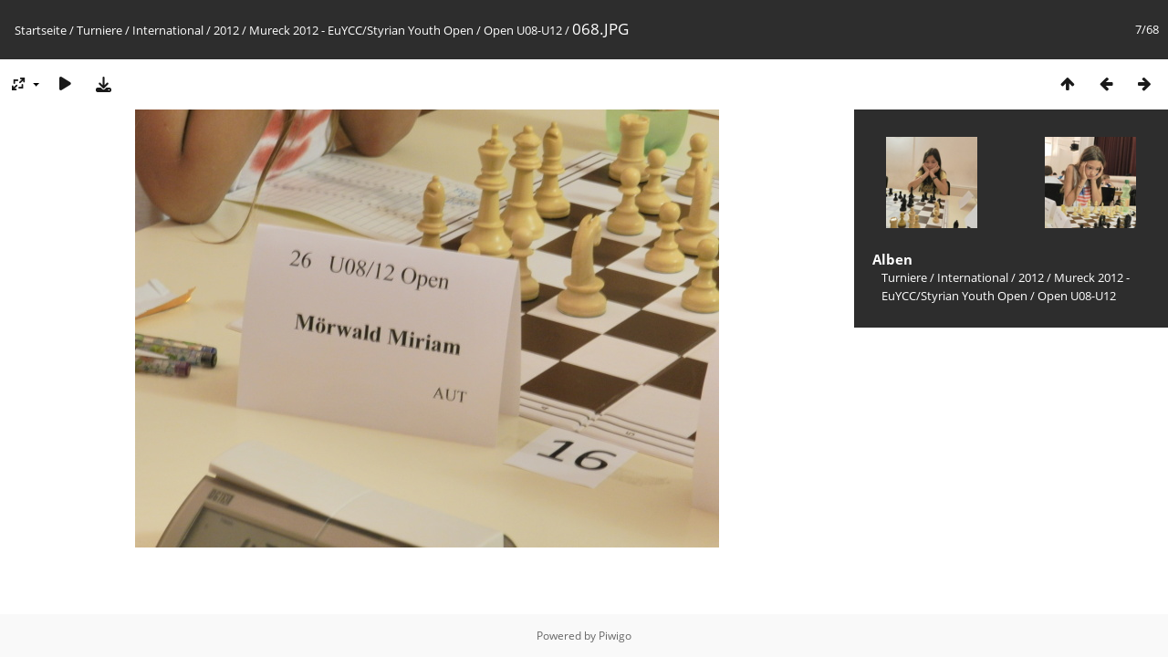

--- FILE ---
content_type: text/html; charset=utf-8
request_url: https://www.jugendschach.at/piwigo/picture.php?/2151/category/80
body_size: 2532
content:
<!DOCTYPE html>
<html lang=de dir=ltr>
<head>
<title>068.JPG</title>
<link rel="shortcut icon" type="image/x-icon" href="themes/default/icon/favicon.ico">
<link rel="stylesheet" type="text/css" href="themes/modus/css/open-sans/open-sans.css"> <link rel="stylesheet" type="text/css" href="_data/combined/d5ai0l.css">   <link rel=canonical href="picture.php?/2151">
<meta name=viewport content="width=device-width,initial-scale=1">
<script>if(document.documentElement.offsetWidth>1270)document.documentElement.className='wide'</script>

<meta name="generator" content="Piwigo (aka PWG), see piwigo.org">

<meta name="description" content="068.JPG - 068.JPG">


</head>

<body id=thePicturePage class="section-categories category-80 image-2151 " data-infos='{"section":"categories","category_id":"80","image_id":"2151"}'>

<div id="content">



<div class=titrePage id=imageHeaderBar><div class="imageNumber">7/68</div>
	<div class="browsePath">
		<a href="/piwigo/">Startseite</a> / <a href="index.php?/category/19">Turniere</a> / <a href="index.php?/category/20">International</a> / <a href="index.php?/category/77">2012</a> / <a href="index.php?/category/78">Mureck 2012 - EuYCC/Styrian Youth Open</a> / <a href="index.php?/category/80">Open U08-U12</a><span class="browsePathSeparator"> / </span><h2>068.JPG</h2>
	</div>
</div>

<div id="imageToolBar">

<div class="navigationButtons">
<a href="index.php?/category/80" title="Vorschaubilder" class="pwg-state-default pwg-button"><span class="pwg-icon pwg-icon-arrow-n"></span><span class="pwg-button-text">Vorschaubilder</span></a><a href="picture.php?/2156/category/80" title="Zurück : 073.JPG" class="pwg-state-default pwg-button"><span class="pwg-icon pwg-icon-arrow-w"></span><span class="pwg-button-text">Zurück</span></a><a href="picture.php?/2152/category/80" title="Vorwärts : 069.JPG" class="pwg-state-default pwg-button pwg-button-icon-right"><span class="pwg-icon pwg-icon-arrow-e"></span><span class="pwg-button-text">Vorwärts</span></a></div>

<div class=actionButtonsWrapper><a id=imageActionsSwitch class=pwg-button><span class="pwg-icon pwg-icon-ellipsis"></span></a><div class="actionButtons">
<a id="derivativeSwitchLink" title="Bildgrößen" class="pwg-state-default pwg-button" rel="nofollow"><span class="pwg-icon pwg-icon-sizes"></span><span class="pwg-button-text">Bildgrößen</span></a><div id="derivativeSwitchBox" class="switchBox"><div class="switchBoxTitle">Bildgrößen</div><span class="switchCheck" id="derivativeChecked2small" style="visibility:hidden">&#x2714; </span><a href="javascript:changeImgSrc('_data/i/galleries/turniere/2018/2012/murech_2012/op0812/068-2s.JPG','2small','2small')">winzig<span class="derivativeSizeDetails"> (240 x 180)</span></a><br><span class="switchCheck" id="derivativeCheckedxsmall" style="visibility:hidden">&#x2714; </span><a href="javascript:changeImgSrc('_data/i/galleries/turniere/2018/2012/murech_2012/op0812/068-xs.JPG','xsmall','xsmall')">ziemlich klein<span class="derivativeSizeDetails"> (432 x 324)</span></a><br><span class="switchCheck" id="derivativeCheckedsmall" style="visibility:hidden">&#x2714; </span><a href="javascript:changeImgSrc('_data/i/galleries/turniere/2018/2012/murech_2012/op0812/068-sm.JPG','small','small')">klein<span class="derivativeSizeDetails"> (576 x 432)</span></a><br><span class="switchCheck" id="derivativeCheckedOriginal">&#x2714; </span><a href="javascript:changeImgSrc('./galleries/turniere/2018/2012/murech_2012/op0812/068.JPG','medium','Original')">Original<span class="derivativeSizeDetails"> (640 x 480)</span></a><br></div>
<a href="picture.php?/2151/category/80&amp;slideshow=" title="Diashow" class="pwg-state-default pwg-button" rel="nofollow"><span class="pwg-icon pwg-icon-slideshow"></span><span class="pwg-button-text">Diashow</span></a><a id="downloadSwitchLink" href="action.php?id=2151&amp;part=e&amp;download" title="Datei herunterladen" class="pwg-state-default pwg-button" rel="nofollow"><span class="pwg-icon pwg-icon-save"></span><span class="pwg-button-text">Herunterladen</span></a> </div></div>
</div>
<div id="theImageAndInfos">
<div id="theImage">


<noscript><img src="./galleries/turniere/2018/2012/murech_2012/op0812/068.JPG" width="640" height="480" alt="068.JPG" id="theMainImage" usemap="#mapOriginal" title="068.JPG - 068.JPG" itemprop=contentURL></noscript>

  <img class="file-ext-jpg path-ext-jpg" src="./galleries/turniere/2018/2012/murech_2012/op0812/068.JPG"width="640" height="480" alt="068.JPG" id="theMainImage" usemap="#mapOriginal" title="068.JPG - 068.JPG">
  <img class="img-loader-derivatives" src="themes/default/images/ajax_loader.gif" style="width:auto;height:auto;" />

<map name="map2small"><area shape=rect coords="0,0,60,180" href="picture.php?/2156/category/80" title="Zurück : 073.JPG" alt="073.JPG"><area shape=rect coords="60,0,179,45" href="index.php?/category/80" title="Vorschaubilder" alt="Vorschaubilder"><area shape=rect coords="180,0,240,180" href="picture.php?/2152/category/80" title="Vorwärts : 069.JPG" alt="069.JPG"></map><map name="mapxsmall"><area shape=rect coords="0,0,108,324" href="picture.php?/2156/category/80" title="Zurück : 073.JPG" alt="073.JPG"><area shape=rect coords="108,0,322,81" href="index.php?/category/80" title="Vorschaubilder" alt="Vorschaubilder"><area shape=rect coords="324,0,432,324" href="picture.php?/2152/category/80" title="Vorwärts : 069.JPG" alt="069.JPG"></map><map name="mapsmall"><area shape=rect coords="0,0,144,432" href="picture.php?/2156/category/80" title="Zurück : 073.JPG" alt="073.JPG"><area shape=rect coords="144,0,429,108" href="index.php?/category/80" title="Vorschaubilder" alt="Vorschaubilder"><area shape=rect coords="433,0,576,432" href="picture.php?/2152/category/80" title="Vorwärts : 069.JPG" alt="069.JPG"></map><map name="mapOriginal"><area shape=rect coords="0,0,160,480" href="picture.php?/2156/category/80" title="Zurück : 073.JPG" alt="073.JPG"><area shape=rect coords="160,0,477,120" href="index.php?/category/80" title="Vorschaubilder" alt="Vorschaubilder"><area shape=rect coords="481,0,640,480" href="picture.php?/2152/category/80" title="Vorwärts : 069.JPG" alt="069.JPG"></map>


</div><div id="infoSwitcher"></div><div id="imageInfos">
	<div class="navThumbs">
			<a class="navThumb" id="linkPrev" href="picture.php?/2156/category/80" title="Zurück : 073.JPG" rel="prev">
				<span class="thumbHover prevThumbHover"></span>
        <img class="" src="_data/i/galleries/turniere/2018/2012/murech_2012/op0812/073-sq.JPG" alt="073.JPG">
			</a>
			<a class="navThumb" id="linkNext" href="picture.php?/2152/category/80" title="Vorwärts : 069.JPG" rel="next">
				<span class="thumbHover nextThumbHover"></span>
				<img class="" src="_data/i/galleries/turniere/2018/2012/murech_2012/op0812/069-sq.JPG" alt="069.JPG">
			</a>
	</div>

<dl id="standard" class="imageInfoTable">
<div id="Categories" class="imageInfo"><dt>Alben</dt><dd><ul><li><a href="index.php?/category/19">Turniere</a> / <a href="index.php?/category/20">International</a> / <a href="index.php?/category/77">2012</a> / <a href="index.php?/category/78">Mureck 2012 - EuYCC/Styrian Youth Open</a> / <a href="index.php?/category/80">Open U08-U12</a></li></ul></dd></div>

</dl>

</div>
</div>


</div>
<div id="copyright">
	Powered by	<a href="https://de.piwigo.org">Piwigo</a>
	
<script type="text/javascript" src="_data/combined/pt3xhi.js"></script>
<script type="text/javascript">//<![CDATA[

RVAS = {
derivatives: [
{w:240,h:180,url:'_data/i/galleries/turniere/2018/2012/murech_2012/op0812/068-2s.JPG',type:'2small'},{w:432,h:324,url:'_data/i/galleries/turniere/2018/2012/murech_2012/op0812/068-xs.JPG',type:'xsmall'},{w:576,h:432,url:'_data/i/galleries/turniere/2018/2012/murech_2012/op0812/068-sm.JPG',type:'small'},{w:640,h:480,url:'./galleries/turniere/2018/2012/murech_2012/op0812/068.JPG',type:'Original'}],
cp: '/piwigo/'
}
rvas_choose();
document.onkeydown = function(e){e=e||window.event;if (e.altKey) return true;var target=e.target||e.srcElement;if (target && target.type) return true;	var keyCode=e.keyCode||e.which, docElem=document.documentElement, url;switch(keyCode){case 63235: case 39: if (e.ctrlKey || docElem.scrollLeft==docElem.scrollWidth-docElem.clientWidth)url="picture.php?/2152/category/80"; break;case 63234: case 37: if (e.ctrlKey || docElem.scrollLeft==0)url="picture.php?/2156/category/80"; break;case 36: if (e.ctrlKey)url="picture.php?/2157/category/80"; break;case 35: if (e.ctrlKey)url="picture.php?/2095/category/80"; break;case 38: if (e.ctrlKey)url="index.php?/category/80"; break;}if (url) {window.location=url.replace("&amp;","&"); return false;}return true;}
function changeImgSrc(url,typeSave,typeMap)
{
	var theImg = document.getElementById("theMainImage");
	if (theImg)
	{
		theImg.removeAttribute("width");theImg.removeAttribute("height");
		theImg.src = url;
		theImg.useMap = "#map"+typeMap;
	}
	jQuery('#derivativeSwitchBox .switchCheck').css('visibility','hidden');
	jQuery('#derivativeChecked'+typeMap).css('visibility','visible');
	document.cookie = 'picture_deriv='+typeSave+';path=/piwigo/';
}
(window.SwitchBox=window.SwitchBox||[]).push("#derivativeSwitchLink", "#derivativeSwitchBox");
//]]></script>
<script type="text/javascript">
(function() {
var s,after = document.getElementsByTagName('script')[document.getElementsByTagName('script').length-1];
s=document.createElement('script'); s.type='text/javascript'; s.async=true; s.src='_data/combined/icj7lh.js';
after = after.parentNode.insertBefore(s, after);
})();
</script>
</div></body>
</html>